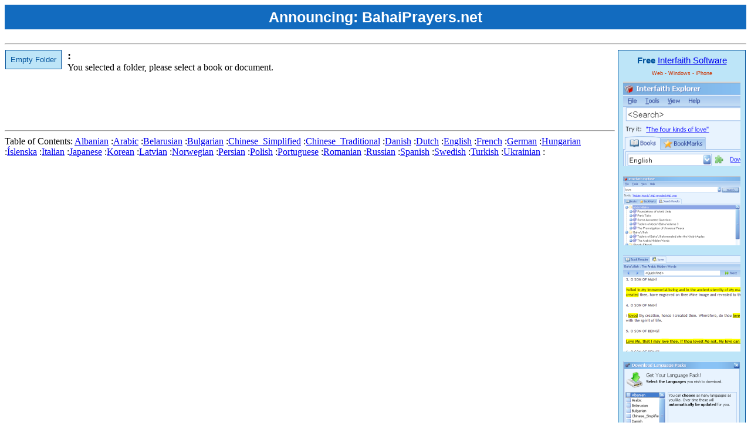

--- FILE ---
content_type: text/html; charset=utf-8
request_url: http://bahairesearch.com/hungarian/Baha'i/Igazs%C3%A1goss%C3%A1g_Egyetemes_H%C3%A1za/Bah%C3%A1'%C3%AD_Nemzetk%C3%B6zi_K%C3%B6z%C3%B6ss%C3%A9g/Bah%C3%A1'u'll%C3%A1h.aspx
body_size: 2180
content:


<!DOCTYPE html PUBLIC "-//W3C//DTD XHTML 1.0 Transitional//EN" "http://www.w3.org/TR/xhtml1/DTD/xhtml1-transitional.dtd">

<html id="ctl00_htmlMain" dir="LTR">
<head>
<meta name="apple-itunes-app" content="app-id=351025148, affiliate-data=at=10l4Cm">
    <meta http-equiv="Content-Type" content="text/html; charset=UTF-8"/> 
    <script type="text/javascript">
       var gaJsHost = (("https:" == document.location.protocol) ? "https://ssl." : "http://www.");
       document.write(unescape("%3Cscript src='" + gaJsHost + "google-analytics.com/ga.js' type='text/javascript'%3E%3C/script%3E"));
    </script>
    <script type="text/javascript">
       var pageTracker = _gat._getTracker("UA-247924-2");
       pageTracker._trackPageview();
    </script>     
    <style type="text/css">
        body
        {
            font-family: @Arial Unicode MS, tahoma;
            font-size: 12pt;                                              
        }
        .styleApps
        {
            font-family: Arial, Helvetica, sans-serif;
            font-size: xx-small;
            color: #CC3300;
        }
        .title
        {
            font-size: 14pt;
            font-weight: bolder;
        }
        .otherbooks
        {
            font-family: Arial, Helvetica, sans-serif;
            font-size: 13px;
            border: 1px solid;
            margin: 1px 10px 1px 1px;
            padding: 8px;
            color: #00529B;
            background-color: #BDE5F8;
            float: left;
        }
        .header
        {
            font-family: Arial, Helvetica, sans-serif;
            font-size: 15px;
            border: 1px solid;
            margin: 1px 1px 1px 5px;
            padding: 8px;
            color: #00529B;
            background-color: #BDE5F8;
            float: right;
            text-align: center;
        }
        h2
        {
            font-size: 12pt;
            font-weight: bolder;
        }
h1 {
 color: #ffffff;
 font-family: 'Raleway',sans-serif;
 font-size: 25px;
 font-weight: 800; 
line-height: 42px;
 margin: 0 0 24px;
 text-align: center; 
 
background-color: #126bbf;
width: 100%; }
h1 a {color: white; text-decoration: none;}

    </style>
    <title id="ctl00_headTitle"> :   [bahai : hungarian : bahairesearch.com]</title>
    <meta id="ctl00_metaDescription" name="description" content=" , author of "></meta>
    <meta id="ctl00_metaLanguage" HTTP-EQUIV="Content-Language" content="hu"></meta>
    <meta name="robots" content="FOLLOW,INDEX" />
    <link rel="shortcut icon" href="http://www.BahaiResearch.com/favicon.ico" type="image/vnd.microsoft.icon" /> 
    <link rel="icon" href="http://www.BahaiResearch.com/favicon.ico" type="image/vnd.microsoft.icon" /> 
    
</head>
<body>
<h1>Announcing: <a href="https://bahaiprayers.net/" target=_blank>BahaiPrayers.net</a></h1>
<hr/>
<div style="clear: both;"></div>
    <div id="ctl00_divOtherBooks" class="otherbooks" dir="ltr">Empty Folder</div>
    <div id="ctl00_divTitleHeader" class="header"><b>Free</b> <a href='http://bahairesearch.com' target='_blank'>Interfaith Software</a><p class='styleApps'>Web - Windows - iPhone</p><a href='http://bahairesearch.com' target='_blank'><img src='http://bahairesearch.com/images/smallads/1.png'></a><br><br><a href='http://bahairesearch.com' target='_blank'><img src='http://bahairesearch.com/images/smallads/2.png'></a><br><br><a href='http://bahairesearch.com' target='_blank'><img src='http://bahairesearch.com/images/smallads/3.png'></a><br><br><a href='http://bahairesearch.com' target='_blank'><img src='http://bahairesearch.com/images/smallads/4.png'></a><br></div>
    <div id="ctl00_divTitle" class="title"> : </div>
    <div id="ctl00_divContent"><div><div class='infobox'>You selected a folder, please select a book or document.</div></div></div>
    <div id="ctl00_divFooter" dir="ltr"><script type="text/javascript"><!--
                google_ad_client = "pub-0574756881927996";
                /* BahaiResearch.com 728x90, created 6/21/09 */
                google_ad_slot = "4071407939";
                google_ad_width = 728;
                google_ad_height = 90;
                //-->
                </script>
                <script type="text/javascript"
                src="http://pagead2.googlesyndication.com/pagead/show_ads.js">
                </script><hr>Table of Contents: <a href="/Albanian/Table_of_contents.aspx">Albanian</a> :<a href="/Arabic/Table_of_contents.aspx">Arabic</a> :<a href="/Belarusian/Table_of_contents.aspx">Belarusian</a> :<a href="/Bulgarian/Table_of_contents.aspx">Bulgarian</a> :<a href="/Chinese_Simplified/Table_of_contents.aspx">Chinese_Simplified</a> :<a href="/Chinese_Traditional/Table_of_contents.aspx">Chinese_Traditional</a> :<a href="/Danish/Table_of_contents.aspx">Danish</a> :<a href="/Dutch/Table_of_contents.aspx">Dutch</a> :<a href="/English/Table_of_contents.aspx">English</a> :<a href="/French/Table_of_contents.aspx">French</a> :<a href="/German/Table_of_contents.aspx">German</a> :<a href="/Hungarian/Table_of_contents.aspx">Hungarian</a> :<a href="/Íslenska/Table_of_contents.aspx">Íslenska</a> :<a href="/Italian/Table_of_contents.aspx">Italian</a> :<a href="/Japanese/Table_of_contents.aspx">Japanese</a> :<a href="/Korean/Table_of_contents.aspx">Korean</a> :<a href="/Latvian/Table_of_contents.aspx">Latvian</a> :<a href="/Norwegian/Table_of_contents.aspx">Norwegian</a> :<a href="/Persian/Table_of_contents.aspx">Persian</a> :<a href="/Polish/Table_of_contents.aspx">Polish</a> :<a href="/Portuguese/Table_of_contents.aspx">Portuguese</a> :<a href="/Romanian/Table_of_contents.aspx">Romanian</a> :<a href="/Russian/Table_of_contents.aspx">Russian</a> :<a href="/Spanish/Table_of_contents.aspx">Spanish</a> :<a href="/Swedish/Table_of_contents.aspx">Swedish</a> :<a href="/Turkish/Table_of_contents.aspx">Turkish</a> :<a href="/Ukrainian/Table_of_contents.aspx">Ukrainian</a> :</div>
</body>
</html>


--- FILE ---
content_type: text/html; charset=utf-8
request_url: https://www.google.com/recaptcha/api2/aframe
body_size: 265
content:
<!DOCTYPE HTML><html><head><meta http-equiv="content-type" content="text/html; charset=UTF-8"></head><body><script nonce="NVLkjW81NiGaaUdtr1Kbmg">/** Anti-fraud and anti-abuse applications only. See google.com/recaptcha */ try{var clients={'sodar':'https://pagead2.googlesyndication.com/pagead/sodar?'};window.addEventListener("message",function(a){try{if(a.source===window.parent){var b=JSON.parse(a.data);var c=clients[b['id']];if(c){var d=document.createElement('img');d.src=c+b['params']+'&rc='+(localStorage.getItem("rc::a")?sessionStorage.getItem("rc::b"):"");window.document.body.appendChild(d);sessionStorage.setItem("rc::e",parseInt(sessionStorage.getItem("rc::e")||0)+1);localStorage.setItem("rc::h",'1766761064902');}}}catch(b){}});window.parent.postMessage("_grecaptcha_ready", "*");}catch(b){}</script></body></html>